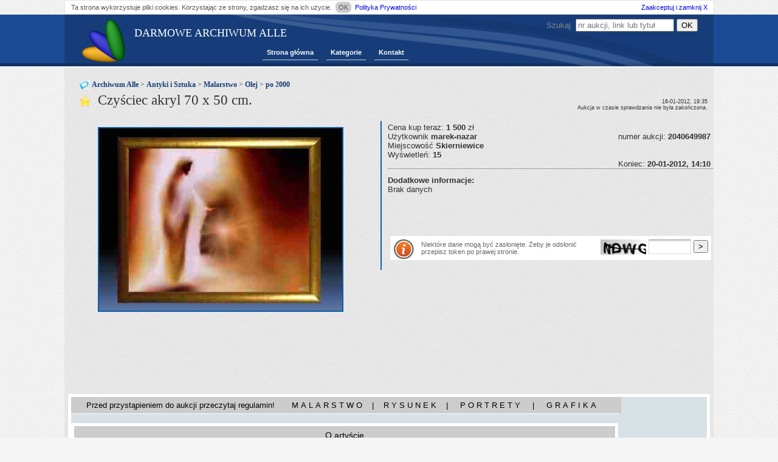

--- FILE ---
content_type: text/html;charset=UTF-8
request_url: https://archiwumalle.pl/czy%c5%9bciec_akryl_70_x_50_cm-1_2040649987.html
body_size: 4388
content:
<!DOCTYPE html>
<html>
<head>
    <title>Czyściec     akryl   70 x 50 cm. - Archiwum Alle</title>
    <link rel="shortcut icon" href="/favicon.ico" type="image/x-icon">
    <meta charset="UTF-8">
    <meta name="keywords">
    <meta name="description">
    <meta name="robots" content="all"/>
    <link rel="stylesheet" href="/new.css;jsessionid=F357764102010DFA0C2AE4177C00EF31">
    <script src="/functions.js;jsessionid=F357764102010DFA0C2AE4177C00EF31"></script>

    <!-- dodatkowe skrypty -->
    

    <!-- Kod Google AdSense (dynamiczny) -->
    <script async src="https://pagead2.googlesyndication.com/pagead/js/adsbygoogle.js?client=ca-pub-6349256653416230"
            crossorigin="anonymous"></script>
</head>
<body>
<div>
    <div id="polityka">Ta strona wykorzystuje pliki cookies. Korzystając ze strony, zgadzasz się na ich
        użycie.&nbsp;<span
                onclick="close_p();">OK</span>&nbsp;<a href="/polityka_prywatnosci.html">Polityka
            Prywatności</a>&nbsp;<a
                class="acc_close" href="javascript:close_p();">Zaakceptuj i zamknij X</a></div>
</div>
<div id="topBar"></div>

<div id="wrapperArch">
    <header>
        <div class="logo"><h1><a href="/" style="color:white;">DARMOWE ARCHIWUM ALLE</a></h1>
            <a href="/" title=""><img src="/images/logo.png" alt="" title=""/></a>
        </div>

        <nav>
            <div id="menuArchA">
                <ul>
                    <li>
                        <a href="/">Strona główna</a>
                    </li>
                    <li>
                        <a href="/kategoria/">Kategorie</a>
                    </li>
                    <li>
                        <a href="/kontakt.html">Kontakt</a>
                    </li>
                </ul>
                <div class="form_search">
                    <form action="/szukaj.html" method="post">
                        <div>
                            Szukaj:
                            <input class="" name="s" type="text" placeholder="nr aukcji, link lub tytuł"
                            title="nr aukcji, link lub tytuł"
                            value=""/> <!--Todo uzupełnić value parametrem z url-->
                            <input type="submit" value="OK"/>
                        </div>
                    </form>
                </div>
            </div>
        </nav>
    </header>
    <div class="auction">

    <!-- CSS i JS tylko gdy jest wiele obrazków -->
    
    
    

    <nav>
        <h3 class="category-header_2">
            <a href="/kategoria/">Archiwum Alle</a>
             &gt; <a href="/kategoria/Antyki%20i%20Sztuka.html">Antyki i Sztuka</a> &gt; <a href="/kategoria/Antyki%20i%20Sztuka_Malarstwo.html">Malarstwo</a> &gt; <a href="/kategoria/Antyki%20i%20Sztuka_Malarstwo_Olej.html">Olej</a> &gt; <a href="/kategoria/Antyki%20i%20Sztuka_Malarstwo_Olej_po%202000.html">po 2000</a>
        </h3>
    </nav>

    <main>
        <h1 class="details-header">Czyściec     akryl   70 x 50 cm.</h1>

        <div class="gallery-main-box fl">
            <div id="gallery-area" style="height:345px;">
                
                <img class="ent_img1"
                     src="https://s.archiwumalle.pl/1/2040649987.jpg"
                     alt=""/>
            </div>
        </div>

        <span class="endInfo">
            16-01-2012, 19:35<br/>Aukcja w czasie sprawdzania nie była zakończona.
        </span>

        <div class="fl entry_more_info">
            <div class="element">
                <span>Cena kup teraz: <b>1 500</b> zł&nbsp; &nbsp; &nbsp; </span>
                <span></span>
                <span></span>
            </div>

            <div class="element">
                Użytkownik <b>marek-nazar</b>
                <div class="fr mr">numer aukcji: <b>2040649987</b></div>
            </div>

            <div class="element">Miejscowość <b>Skierniewice</b></div>

            <div class="element">
                <span></span>
                <span></span>
                <span></span>
                <span>Wyświetleń: <b>15</b>&nbsp; &nbsp;</span>
            </div>

            <div class="element">
                <div class="element">
                    <div class="fr mr">Koniec: <b>20-01-2012, 14:10</b></div>
                </div>
            </div>
            <div class="clear"></div>

            <div>
                <hr/>
                <b class="additionalInfo">Dodatkowe informacje:</b><br/>
                <span>Brak danych</span><br/>
            </div>

            <div class="element element_a8">
                <script async src="//pagead2.googlesyndication.com/pagead/js/adsbygoogle.js"></script>
                <!-- arch_auction_468x60 -->
                <ins class="adsbygoogle"
                     style="display:inline-block;width:468px;height:60px"
                     data-ad-client="ca-pub-6349256653416230"
                     data-ad-slot="2323784328"></ins>
                <script>
                    (adsbygoogle = window.adsbygoogle || []).push({});
                </script>
            </div>

            <form action="" method="post" class="block form" id="form_tok">
                <img class="fl" alt="info" src="/images/infologo.png"/>
                <span class="info_tok">Niektóre dane mogą być zasłonięte. Żeby je odsłonić przepisz token po prawej stronie.</span>
                <span class="fr">
                <span class="token-img"><img alt="captcha" height="25" src="captcha.jpg"/></span>
                <input style="width:60px;" class="field" type="text" size="10" name="code"/>
                <input type="submit" value=">"/>
            </span>
            </form>
        </div>
        <br>
        <div class="clear"></div>

        <div class="c">
            <script async src="//pagead2.googlesyndication.com/pagead/js/adsbygoogle.js"></script>
            <!-- we_wpisie_970x90 -->
            <ins class="adsbygoogle"
                 style="display:inline-block;width:970px;height:90px"
                 data-ad-client="ca-pub-6349256653416230"
                 data-ad-slot="1125074611"></ins>
            <script>
                (adsbygoogle = window.adsbygoogle || []).push({});
            </script>
        </div>

        <div class="entry block" style="margin-top: 20px;">
            <fieldset id="user_field" class="user_field"><style><!-- #user_field {background:#d8e1e5; } #user_field #header { no-repeat; padding-top:20px;} #user_field #main { width:900px; font-family:Arial; } #user_field .box{ font-family:Arial; Font-size: 13px; background:#FFF; height:28px; line-height:28px; } #user_field .title {color:#000; background:#CCCCCC; padding:6px 25px 6px 25px; } #user_field #content {width: 890px; background:#FFF; padding:5px ; font-size:14px; } #user_field h2 { background:#CCCCCC; margin:0px 0px 3px 0px; text-align:center; color:#000; padding:7px 0px 7px 0px;} #user_field .opis { padding:5px; } --></style>
<div>
 <div id="main">
  <div class="box">
   <span class="title"> Przed przystąpieniem do aukcji przeczytaj regulamin! &nbsp; &nbsp; &nbsp; M A L A R S T W O &nbsp; &nbsp;|&nbsp; &nbsp; R Y S U N E K &nbsp; &nbsp;| &nbsp; &nbsp; P O R T R E T Y &nbsp; &nbsp; | &nbsp; &nbsp; G R A F I K A &nbsp; &nbsp; </span>
  </div>
 </div>
 <br>
 <div id="content">
  <h2>O artyście</h2>
  <div class="opis">
   <p align="justify">&nbsp; &nbsp; &nbsp; &nbsp; Marek Mańkowski – Nazar urodził się i tworzy w Skierniewicach (rocznik 1964) – artysta, malarz, rysownik, grafik, projektant wnętrz. Uzyskał dyplom plastyka PSP w Warszawie. Od wczesnych lat wykazywał zainteresowanie portretem, który stał się jednym z głównych tematów jego twórczości. Znajdą Państwo u niego także nowoczesne, oryginalne obrazy tworzone niezwykle bogatą paletą barw. Brał udział w wielu wystawach indywidualnych oraz zbiorowych w kraju i za granicą (Francja). Inspiracje czerpie z piękna stworzenia. Filozofia: "Umieć kochać i dostrzegać piękno jakie nas otacza w przyrodzie, w człowieku i w całym wszechświecie".</p>
  </div>
 </div>
 <div id="content">
  <h2>Kontakt</h2>
  <div class="opis">
   <p align="center"><strong>Marek Mańkowski - Nazar</strong>
    <br>
    <strong>Tel.</strong>+48 <span class=hidden_cl>[zasłonięte]</span> 038 785<strong style="font-weight: bold; color: #0047b1;"><font> 
      <br> 
     </font></strong></p>
   <p align="center"><strong style="font-weight: bold; color: #0047b1;"><font style="color: #1673ff;">ZAPRASZAM&nbsp; NA&nbsp; MOJĄ&nbsp; STRONĘ </font> 
     <br></strong></p>
   <p align="center"><font><strong style="font-weight: bold; color: #ff1616;">www.</strong>marek-nazar.pl</font></p>
   <p align="center">
    <br>
    <strong>E-mail:</strong> <span class=hidden_cl>[zasłonięte]</span>@marek-nazar.pl
   </p>
  </div>
 </div>
 <div id="content">
  <h2>Konto</h2>
  <p align="center"><strong>Bank: Skok Stefczyka </strong>
   <br>
   <strong>Nr. konta: 07 7999 <span class=hidden_cl>[zasłonięte]</span> 9<span class=hidden_cl>[zasłonięte]</span>9955191 <span class=hidden_cl>[zasłonięte]</span> 050401 </strong></p>
 </div>
</div>
<div id="content">
 <h2>Przedmiotem aukcji jest:</h2>
 <p style="text-align: center;"><span style="font-size: 24pt; font-family: Times New Roman,Times,serif;"><span style="color: #0e0ef0;"><strong>OBRAZ MALOWANY NA PŁÓTNIE FARBĄ AKRYLOWĄ </strong></span><strong><span style="color: #0e0ef0;">O WYMIARACH 70x50 cm. W ZŁOTEJ RAMIE&nbsp; ZABEZPIECZONY WERNIKSEM.</span></strong></span></p>
 <p style="text-align: center;"><span style="font-size: 24pt; font-family: Times New Roman,Times,serif;"><strong><span style="color: #0e0ef0;"> 
     <br> 
    </span></strong></span></p>
 <p style="text-align: center;"><span style="font-size: 24pt;"><strong> 
    <br> 
   </strong></span></p>  
 <div style="text-align: center;">
  <br>
  <br>
  <br>
 </div>
</div>
<div id="content">
 <h2><font>ZAPRASZAM SERDECZNIE NA MOJE AUKCJE.&nbsp;&nbsp;&nbsp;&nbsp; 
   <br></font></h2>
 &nbsp;&nbsp;&nbsp;&nbsp;&nbsp;&nbsp;&nbsp;&nbsp;&nbsp;&nbsp;&nbsp;&nbsp;&nbsp;&nbsp;&nbsp;&nbsp;&nbsp;&nbsp;&nbsp;&nbsp;&nbsp;&nbsp;&nbsp;&nbsp;&nbsp;&nbsp;&nbsp;&nbsp;&nbsp;&nbsp;&nbsp;&nbsp;&nbsp;&nbsp;&nbsp;&nbsp;&nbsp;&nbsp;&nbsp;&nbsp;&nbsp;&nbsp;&nbsp;&nbsp;&nbsp;&nbsp;&nbsp; Nazar
 <br>
 <br>
</div></fieldset>
        </div>

        <div id="podobne" class="entry block"></div>
        <script>
            var xhr;
            var _orgAjax = jQuery.ajaxSettings.xhr;
            jQuery.ajaxSettings.xhr = function () {
                xhr = _orgAjax();
                return xhr;
            };
            jQuery.ajax("/podobne/Czy%C5%9Bciec_akryl_70_x_50_cm-2040649987.html", {
                success: function (responseText) {
                    if (xhr.responseURL.indexOf("podobne") != -1) {
                        $("#podobne").html(responseText);
                        $("#podobne").slideDown('slow');
                    }
                }
            });
        </script>
    </main>
</div>

    <div id="breakArch"></div>
</div>

<!-- footer -->
<footer>
    <div id="footerArch">
        <a href="/">Darmowe Archiwum Alle</a> | <a href="/polityka_prywatnosci.html">Polityka Prywatności</a> | <a
            href="/kontakt.html">Kontakt</a>
    </div>

    <div style="display: none;"><a href="/do_not_click_here.html"><img src="/images/brak.png" width="1" height="1"
                                                                       alt="blck"/></a></div>
</footer>

<script>
    /*favicon fix*/
    document.querySelectorAll('link[rel*="icon"]').forEach(el => document.head.appendChild(el));

    /*refresh page to check new auction every 10 min*/
    setInterval(function () {
        location.reload();
    }, 600000);
</script>

<!-- Google Analytics -->
<script async src="https://www.googletagmanager.com/gtag/js?id=G-LLMCX2QHWV"></script>
<script>
    window.dataLayer = window.dataLayer || [];
    function gtag() {
        dataLayer.push(arguments);
    }
    gtag('js', new Date());
    gtag('config', 'G-LLMCX2QHWV');
</script>
<script defer src="https://static.cloudflareinsights.com/beacon.min.js/vcd15cbe7772f49c399c6a5babf22c1241717689176015" integrity="sha512-ZpsOmlRQV6y907TI0dKBHq9Md29nnaEIPlkf84rnaERnq6zvWvPUqr2ft8M1aS28oN72PdrCzSjY4U6VaAw1EQ==" data-cf-beacon='{"version":"2024.11.0","token":"bee88e3c307a4ee6ad89486d272906e6","r":1,"server_timing":{"name":{"cfCacheStatus":true,"cfEdge":true,"cfExtPri":true,"cfL4":true,"cfOrigin":true,"cfSpeedBrain":true},"location_startswith":null}}' crossorigin="anonymous"></script>
</body>
</html>


--- FILE ---
content_type: text/html;charset=UTF-8
request_url: https://archiwumalle.pl/podobne/Czy%C5%9Bciec_akryl_70_x_50_cm-2040649987.html
body_size: 530
content:
<!DOCTYPE html>
<head>
    <meta name="robots" content="noindex"/>
</head>
<body>
<div>
    <div class="similar" style="display:block; width:160px;float:left; text-align:center;border:0px solid #ccc;margin:0px 1px;padding:0px 5px;">    <div><a style="" href="/lampa_zwis_orange_akryl_vintage_design_50_60-1_2029941865.html">LAMPA-zwis ORANGE + AKRYL, Vintage DESIGN,50/60</a></div>    <a href="/lampa_zwis_orange_akryl_vintage_design_50_60-1_2029941865.html">	<img style="height:110px;" src="https://s.archiwumalle.pl/s/1/2029941865.jpg" alt="LAMPA-zwis ORANGE + AKRYL, Vintage DESIGN,50/60" title="LAMPA-zwis ORANGE + AKRYL, Vintage DESIGN,50/60"></a><br> Cena:249 PLN</div><div class="similar" style="display:block; width:160px;float:left; text-align:center;border:0px solid #ccc;margin:0px 1px;padding:0px 5px;">    <div><a style="" href="/boska_komedia_ii_czy%C5%9Bciec_dante_alighieri_1947-1_1999267750.html">Boska Komedia II Czyściec.. Dante Alighieri 1947</a></div>    <a href="/boska_komedia_ii_czy%C5%9Bciec_dante_alighieri_1947-1_1999267750.html">	<img style="height:110px;" src="https://s.archiwumalle.pl/s/1/1999267750.jpg" alt="Boska Komedia II Czyściec.. Dante Alighieri 1947" title="Boska Komedia II Czyściec.. Dante Alighieri 1947"></a><br> Cena:10 PLN</div><div class="similar" style="display:block; width:160px;float:left; text-align:center;border:0px solid #ccc;margin:0px 1px;padding:0px 5px;">    <div><a style="" href="/boska_komedia_ii_czy%C5%9Bciec_dante_alighieri_1947-1_2056793246.html">Boska Komedia II Czyściec.. Dante Alighieri 1947</a></div>    <a href="/boska_komedia_ii_czy%C5%9Bciec_dante_alighieri_1947-1_2056793246.html">	<img style="height:110px;" src="https://s.archiwumalle.pl/s/1/2056793246.jpg" alt="Boska Komedia II Czyściec.. Dante Alighieri 1947" title="Boska Komedia II Czyściec.. Dante Alighieri 1947"></a><br> Cena:10 PLN</div><div class="similar" style="display:block; width:160px;float:left; text-align:center;border:0px solid #ccc;margin:0px 1px;padding:0px 5px;">    <div><a style="" href="/boska_komedia_ii_czy%C5%9Bciec_dante_alighieri_1947-1_2118635983.html">Boska Komedia II Czyściec.. Dante Alighieri 1947</a></div>    <a href="/boska_komedia_ii_czy%C5%9Bciec_dante_alighieri_1947-1_2118635983.html">	<img style="height:110px;" src="https://s.archiwumalle.pl/s/1/2118635983.jpg" alt="Boska Komedia II Czyściec.. Dante Alighieri 1947" title="Boska Komedia II Czyściec.. Dante Alighieri 1947"></a><br> Cena:10 PLN</div><div class="similar" style="display:block; width:160px;float:left; text-align:center;border:0px solid #ccc;margin:0px 1px;padding:0px 5px;">    <div><a style="" href="/boska_komedia_ii_czy%C5%9Bciec_dante_alighieri_1947-1_2206894715.html">Boska Komedia II Czyściec.. Dante Alighieri 1947</a></div>    <a href="/boska_komedia_ii_czy%C5%9Bciec_dante_alighieri_1947-1_2206894715.html">	<img style="height:110px;" src="https://s.archiwumalle.pl/s/1/2206894715.jpg" alt="Boska Komedia II Czyściec.. Dante Alighieri 1947" title="Boska Komedia II Czyściec.. Dante Alighieri 1947"></a><br> Cena:10 PLN</div><div class="similar" style="display:block; width:160px;float:left; text-align:center;border:0px solid #ccc;margin:0px 1px;padding:0px 5px;">    <div><a style="" href="/boska_komedia_ii_czy%C5%9Bciec_dante_alighieri_1947-1_2343839105.html">Boska Komedia II Czyściec.. Dante Alighieri 1947</a></div>    <a href="/boska_komedia_ii_czy%C5%9Bciec_dante_alighieri_1947-1_2343839105.html">	<img style="height:110px;" src="https://s.archiwumalle.pl/s/1/2343839105.jpg" alt="Boska Komedia II Czyściec.. Dante Alighieri 1947" title="Boska Komedia II Czyściec.. Dante Alighieri 1947"></a><br> Cena:10 PLN</div>
</div>
<div class="clear"></div>
</body>
</html>

--- FILE ---
content_type: text/html; charset=utf-8
request_url: https://www.google.com/recaptcha/api2/aframe
body_size: 263
content:
<!DOCTYPE HTML><html><head><meta http-equiv="content-type" content="text/html; charset=UTF-8"></head><body><script nonce="2LteY7aXaqprmXrXibd-tg">/** Anti-fraud and anti-abuse applications only. See google.com/recaptcha */ try{var clients={'sodar':'https://pagead2.googlesyndication.com/pagead/sodar?'};window.addEventListener("message",function(a){try{if(a.source===window.parent){var b=JSON.parse(a.data);var c=clients[b['id']];if(c){var d=document.createElement('img');d.src=c+b['params']+'&rc='+(localStorage.getItem("rc::a")?sessionStorage.getItem("rc::b"):"");window.document.body.appendChild(d);sessionStorage.setItem("rc::e",parseInt(sessionStorage.getItem("rc::e")||0)+1);localStorage.setItem("rc::h",'1768965124598');}}}catch(b){}});window.parent.postMessage("_grecaptcha_ready", "*");}catch(b){}</script></body></html>